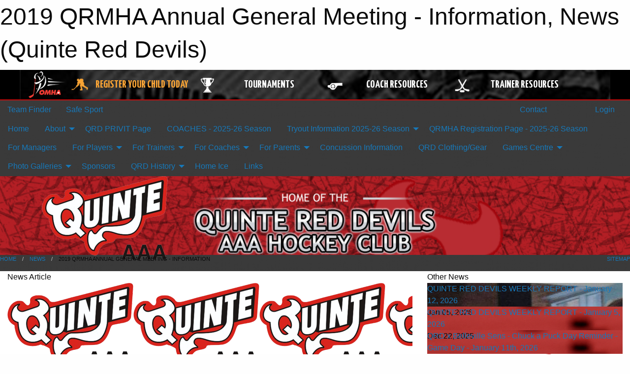

--- FILE ---
content_type: text/html; charset=utf-8
request_url: https://quintedevils.com/Articles/3613/2019_QRMHA_Annual_General_Meeting_-_Information/
body_size: 9743
content:


<!DOCTYPE html>

<html class="no-js" lang="en">
<head><meta charset="utf-8" /><meta http-equiv="x-ua-compatible" content="ie=edge" /><meta name="viewport" content="width=device-width, initial-scale=1.0" /><link rel="preconnect" href="https://cdnjs.cloudflare.com" /><link rel="dns-prefetch" href="https://cdnjs.cloudflare.com" /><link rel="preconnect" href="https://fonts.gstatic.com" /><link rel="dns-prefetch" href="https://fonts.gstatic.com" /><title>
	News > 2019 QRMHA Annual General Meeting - Information (Quinte Red Devils)
</title><link rel="stylesheet" href="https://fonts.googleapis.com/css2?family=Oswald&amp;family=Roboto&amp;family=Passion+One:wght@700&amp;display=swap" />

    <!-- Compressed CSS -->
    <link rel="stylesheet" href="https://cdnjs.cloudflare.com/ajax/libs/foundation/6.7.5/css/foundation.min.css" /><link rel="stylesheet" href="https://cdnjs.cloudflare.com/ajax/libs/motion-ui/2.0.3/motion-ui.css" />

    <!--load all styles -->
    
  <meta name="keywords" content="Sportsheadz,Sports,Website,Minor,Premium,Scheduling" /><meta name="description" content="quintedevils.com powered by MBSportsWeb" />
    <meta property="og:title" content="2019 QRMHA Annual General Meeting - Information" />
    <meta property="og:type" content="article" />
    <meta property="og:site_name" content="quintedevils.com" />
    <meta property="og:image" content="https://quintedevils.com/public/images/common/logo.png" />
    <meta property="og:image:width" content="300" />
    <meta property="og:image:height" content="300" />
    <meta property="og:description" content="In preparation for the upcoming QRMHA Annual General Meeting, any proposed amendments to the Constitution must be made in writing and received by the QRMHA Secretary no later than midnight on March ..." />
    <meta property="og:url" content="https://quintedevils.com/Articles/3613/2019_QRMHA_Annual_General_Meeting_-_Information/" />




<link rel="stylesheet" href="/assets/responsive/css/networks/omha.min.css">
<link href='//fonts.googleapis.com/css?family=Yanone+Kaffeesatz:700|Open+Sans:800italic' rel='stylesheet' type='text/css'>

<style type="text/css" media="print">
    #omha_banner {
        display: none;
    }
</style>

<style type="text/css">
 body { --D-color-rgb-primary: 0,0,0; --D-color-rgb-secondary: 153,153,153; --D-color-rgb-link: 0,0,0; --D-color-rgb-link-hover: 153,153,153; --D-color-rgb-content-link: 0,0,0; --D-color-rgb-content-link-hover: 153,153,153 }  body { --D-fonts-main: 'Roboto', sans-serif }  body { --D-fonts-headings: 'Oswald', sans-serif }  body { --D-fonts-bold: 'Passion One', cursive }  body { --D-wrapper-max-width: 1200px } @media screen and (min-width: 40em) {  .sitecontainer { background-color: rgba(51,51,51,1.0); background-image: url('/domains/quintedevils.com/bg_content.png') } }  .sitecontainer main .wrapper { background-color: rgba(255,255,255,1); }  .bottom-drawer .content { background-color: rgba(255,255,255,1); } #wid7 .row-masthead { background-image: url('/domains/quintedevils.com/bg_header.png'); background-repeat: no-repeat; background-size: cover; height: 160px }
</style>
<link href="/Domains/quintedevils.com/favicon.ico" rel="shortcut icon" /><link href="/assets/responsive/css/public.min.css?v=2025.07.27" type="text/css" rel="stylesheet" media="screen" /><link href="/Utils/Styles.aspx?Mode=Responsive&amp;Version=2024.04.15.20.00.00" type="text/css" rel="stylesheet" media="screen" /><script>var clicky_site_ids = clicky_site_ids || []; clicky_site_ids.push(100853804); var clicky_custom = {};</script>
<script async src="//static.getclicky.com/js"></script>
<script async src="//static.getclicky.com/inc/javascript/video/youtube.js"></script>
</head>
<body>
    
    
  <h1 class="hidden">2019 QRMHA Annual General Meeting - Information, News (Quinte Red Devils)</h1>

    <form method="post" action="/Articles/3613/2019_QRMHA_Annual_General_Meeting_-_Information/" id="frmMain">
<div class="aspNetHidden">
<input type="hidden" name="tlrk_ssm_TSSM" id="tlrk_ssm_TSSM" value="" />
<input type="hidden" name="tlrk_sm_TSM" id="tlrk_sm_TSM" value="" />
<input type="hidden" name="__EVENTTARGET" id="__EVENTTARGET" value="" />
<input type="hidden" name="__EVENTARGUMENT" id="__EVENTARGUMENT" value="" />
<input type="hidden" name="__VIEWSTATE" id="__VIEWSTATE" value="1KSsTNvNSv15Fdf8wJLJbVzSKe0R9LxkGlWw5RHY4PBfguMbJUYaGN32MeS5wmASFrVr4GJ27FS7Ob9OfvJbJipIPnD0H5Qeqy/Y3hBkB+YGkXBC1GDLkOsyzDR8k+UGcjghJrFCX2eO22STHGXdzkWtowJNYR100iYJJ3WcnGIP5yCl3JThk9qFbVMRk4/FDyNIATqN8sq0f5UbmLvxQCWSy/Hp3ZmKpKg+8CkUD1w8AksGl1PRL5DuBnllpjgSYgRc1AQ6DyDaqWt7uyHQ80P0CeDmSHrOg9u3i/[base64]/XJxoWYh6wfpYhe+TkM4UKnsUU2BuAGQwPvyROMBjwRr9AFYCRQ==" />
</div>

<script type="text/javascript">
//<![CDATA[
var theForm = document.forms['frmMain'];
if (!theForm) {
    theForm = document.frmMain;
}
function __doPostBack(eventTarget, eventArgument) {
    if (!theForm.onsubmit || (theForm.onsubmit() != false)) {
        theForm.__EVENTTARGET.value = eventTarget;
        theForm.__EVENTARGUMENT.value = eventArgument;
        theForm.submit();
    }
}
//]]>
</script>


<script src="/WebResource.axd?d=pynGkmcFUV13He1Qd6_TZBUwm94pXZCwfhAL14Yftj3QrLY3Le11KoD_M2KckzVkwXtyEf3S8hvOv1xOV6XBvA2&amp;t=638901397900000000" type="text/javascript"></script>


<script src="https://ajax.aspnetcdn.com/ajax/4.5.2/1/MicrosoftAjax.js" type="text/javascript"></script>
<script src="https://ajax.aspnetcdn.com/ajax/4.5.2/1/MicrosoftAjaxWebForms.js" type="text/javascript"></script>
<script src="/assets/core/js/web/web.min.js?v=2025.07.27" type="text/javascript"></script>
<script src="https://d2i2wahzwrm1n5.cloudfront.net/ajaxz/2025.2.609/Common/Core.js" type="text/javascript"></script>
<script src="https://d2i2wahzwrm1n5.cloudfront.net/ajaxz/2025.2.609/Ajax/Ajax.js" type="text/javascript"></script>
<div class="aspNetHidden">

	<input type="hidden" name="__VIEWSTATEGENERATOR" id="__VIEWSTATEGENERATOR" value="CA0B0334" />
	<input type="hidden" name="__EVENTVALIDATION" id="__EVENTVALIDATION" value="n47CpmV545On4oKg7f1GLt2X8TdqNyktmrtoZe5kn0iaFQFhn8wWBAAjyU9MeEeKbNey24sxRA35FkB2S229jF6NgHJAwXpHGhfZZlIPNdvB6DgpXoPG7NVwA62G7/EK" />
</div>
        <script type="text/javascript">
//<![CDATA[
Sys.WebForms.PageRequestManager._initialize('ctl00$tlrk_sm', 'frmMain', ['tctl00$tlrk_ramSU','tlrk_ramSU'], [], [], 90, 'ctl00');
//]]>
</script>

        <!-- 2025.2.609.462 --><div id="tlrk_ramSU">
	<span id="tlrk_ram" style="display:none;"></span>
</div>
        




<div id="omha_banner" style="position:relative; z-index: 1000;">
    <div class="grid-container">
        <div class="grid-x align-middle">
            <div class="cell shrink">
                <a href="http://www.omha.net/" target="_blank" title="Link to OMHA Website" rel="noopener">
                    <img src="//mbswcdn.com/img/omha/network_omha_logo.png" class="omha-logo" alt="OMHA Logo" />
                </a>
            </div>
            <div class="cell auto text-center hide-for-large">
                <button class="dropdown button hollow secondary" style="margin: 0;" type="button" data-open="omha_network_modal">OMHA Digital Network</button>
            </div>
            <div class="cell auto show-for-large">
                <div class="grid-x align-middle align-justify omha-links">
                    <div class="cell auto omha-hover omha-link text-center"><a class="" href="/Register/" target="" rel="noopener" title="Register Your Child Today"><div class="grid-x align-middle"><div class="cell shrink icon"><img src="https://omhaoffice.com/public/images/common/pages/NetworkBanner/hockey_player_yellow.png" alt="Icon for Register Your Child Today" /></div><div class="cell auto text-center"><span style="color: #F9A435;">Register Your Child Today</span></div></div></a></div><div class="cell auto omha-hover omha-link text-center"><a class="" href="https://www.omha.net/findatournament?utm_source=OMHA_Network&utm_medium=rss&utm_campaign=Tournaments" target="_blank" rel="noopener" title="Tournaments"><div class="grid-x align-middle"><div class="cell shrink icon"><img src="https://omhaoffice.com/public/images/common/pages/NetworkBanner/network_tournaments.png" alt="Icon for Tournaments" /></div><div class="cell auto text-center">Tournaments</div></div></a></div><div class="cell auto omha-hover omha-link text-center"><a class="" href="https://www.omha.net/coach?utm_source=OMHA_Network&utm_medium=rss&utm_campaign=Coaches" target="_blank" rel="noopener" title="Coach Resources"><div class="grid-x align-middle"><div class="cell shrink icon"><img src="https://omhaoffice.com/public/images/common/pages/NetworkBanner/network_coach_resources.png" alt="Icon for Coach Resources" /></div><div class="cell auto text-center">Coach Resources</div></div></a></div><div class="cell auto omha-hover omha-link text-center"><a class="" href="https://www.omha.net/trainer?utm_source=OMHA_Network&utm_medium=rss&utm_campaign=Trainers" target="_blank" rel="noopener" title="Trainer Resources"><div class="grid-x align-middle"><div class="cell shrink icon"><img src="https://omhaoffice.com/public/images/common/pages/NetworkBanner/network_clinics.png" alt="Icon for Trainer Resources" /></div><div class="cell auto text-center">Trainer Resources</div></div></a></div>
                </div>
            </div>
            <div class="cell shrink">
                <div class="grid-x small-up-4 large-up-2 text-center social-icons">
                    <div class="cell shrink"><a href="https://www.facebook.com/OntarioMinorHockey" target="_blank" rel="noopener"><i class="fab fa-facebook-square" title="OMHA Facebook Page"></i></a></div>
                    <div class="cell shrink"><a href="https://x.com/HometownHockey" target="_blank" rel="noopener"><i class="fab fa-square-x-twitter" title="OMHA X Account"></i></a></div>
                    <div class="cell shrink"><a href="https://www.youtube.com/user/OntarioMinorHockey" target="_blank" rel="noopener"><i class="fab fa-youtube-square" title="OMHA YouTube Channel"></i></a></div>
                    <div class="cell shrink"><a href="https://instagram.com/ontariominorhockey" target="_blank" rel="noopener"><i class="fab fa-instagram-square" title="OMHA Instagram Page"></i></a></div>
                </div>
            </div>
        </div>
    </div>
    <div class="large reveal" id="omha_network_modal" data-reveal data-v-offset="0">
        <h3 class="h3">
            <img src="//mbswcdn.com/img/omha/network_omha_logo.png" class="omha-logo" alt="OMHA Logo" />
            OMHA Digital Network
        </h3>
        <div class="stacked-for-small button-group hollow secondary expanded"><a class=" button modal-link" href="/Register/" target="" rel="noopener" title="Register Your Child Today"><img src="https://omhaoffice.com/public/images/common/pages/NetworkBanner/hockey_player_yellow.png" alt="Icon for Register Your Child Today" /><span style="color: #F9A435;">Register Your Child Today</span></a><a class=" button modal-link" href="https://www.omha.net/findatournament?utm_source=OMHA_Network&utm_medium=rss&utm_campaign=Tournaments" target="_blank" rel="noopener" title="Tournaments"><img src="https://omhaoffice.com/public/images/common/pages/NetworkBanner/network_tournaments.png" alt="Icon for Tournaments" />Tournaments</a><a class=" button modal-link" href="https://www.omha.net/coach?utm_source=OMHA_Network&utm_medium=rss&utm_campaign=Coaches" target="_blank" rel="noopener" title="Coach Resources"><img src="https://omhaoffice.com/public/images/common/pages/NetworkBanner/network_coach_resources.png" alt="Icon for Coach Resources" />Coach Resources</a><a class=" button modal-link" href="https://www.omha.net/trainer?utm_source=OMHA_Network&utm_medium=rss&utm_campaign=Trainers" target="_blank" rel="noopener" title="Trainer Resources"><img src="https://omhaoffice.com/public/images/common/pages/NetworkBanner/network_clinics.png" alt="Icon for Trainer Resources" />Trainer Resources</a></div>
        <button class="close-button" data-close aria-label="Close modal" type="button">
            <span aria-hidden="true">&times;</span>
        </button>
    </div>
</div>





        
  <div class="sitecontainer"><div id="row4" class="row-outer  not-editable"><div class="row-inner"><div id="wid5"><div class="outer-top-bar"><div class="wrapper row-top-bar"><div class="grid-x grid-padding-x align-middle"><div class="cell shrink show-for-small-only"><div class="cell small-6" data-responsive-toggle="top_bar_links" data-hide-for="medium"><button title="Toggle Top Bar Links" class="menu-icon" type="button" data-toggle></button></div></div><div class="cell shrink"><a href="/Seasons/Current/">Team Finder</a></div><div class="cell shrink"><a href="/SafeSport/">Safe Sport</a></div><div class="cell shrink"><div class="grid-x grid-margin-x"><div class="cell auto"><a href="https://www.twitter.com/QuinteRedDevil" target="_blank" rel="noopener"><i class="fab fa-x-twitter" title="Twitter"></i></a></div></div></div><div class="cell auto show-for-medium"><ul class="menu align-right"><li><a href="/Contact/"><i class="fas fa-address-book" title="Contacts"></i>&nbsp;Contact</a></li><li><a href="/Search/"><i class="fas fa-search" title="Search"></i><span class="hide-for-medium">&nbsp;Search</span></a></li></ul></div><div class="cell auto medium-shrink text-right"><ul class="dropdown menu align-right" data-dropdown-menu><li><a href="/Account/Login/?ReturnUrl=%2fArticles%2f3613%2f2019_QRMHA_Annual_General_Meeting_-_Information%2f" rel="nofollow"><i class="fas fa-sign-in-alt"></i>&nbsp;Login</a></li></ul></div></div><div id="top_bar_links" class="hide-for-medium" style="display:none;"><ul class="vertical menu"><li><a href="/Contact/"><i class="fas fa-address-book" title="Contacts"></i>&nbsp;Contact</a></li><li><a href="/Search/"><i class="fas fa-search" title="Search"></i><span class="hide-for-medium">&nbsp;Search</span></a></li></ul></div></div></div>
</div></div></div><header id="header" class="hide-for-print"><div id="row10" class="row-outer  not-editable"><div class="row-inner wrapper"><div id="wid11">
</div></div></div><div id="row6" class="row-outer  not-editable"><div class="row-inner wrapper"><div id="wid8">
        <div class="cMain_ctl14-row-menu row-menu org-menu">
            
            <div class="grid-x align-middle">
                
                <nav class="cell auto">
                    <div class="title-bar" data-responsive-toggle="cMain_ctl14_menu" data-hide-for="large">
                        <div class="title-bar-left">
                            
                            <ul class="horizontal menu">
                                
                                <li><a href="/">Home</a></li>
                                
                                <li><a href="/Seasons/Current/">Team Finder</a></li>
                                
                            </ul>
                            
                        </div>
                        <div class="title-bar-right">
                            <div class="title-bar-title" data-toggle="cMain_ctl14_menu">Organization Menu&nbsp;<i class="fas fa-bars"></i></div>
                        </div>
                    </div>
                    <ul id="cMain_ctl14_menu" style="display: none;" class="vertical large-horizontal menu " data-responsive-menu="drilldown large-dropdown" data-back-button='<li class="js-drilldown-back"><a class="sh-menu-back"></a></li>'>
                        <li class="hover-nonfunction"><a href="/">Home</a></li><li class="hover-nonfunction"><a>About</a><ul class="menu vertical nested"><li class="hover-nonfunction"><a href="/Pages/1042/Mission_and_Vision/">Mission &amp; Vision</a></li><li class="hover-nonfunction"><a href="/Staff/1043/">Board of Directors &amp; Staff</a></li><li class="hover-nonfunction"><a href="/Contact/1045/">Contact Us</a></li><li class="hover-nonfunction"><a href="/Pages/1278/Important_Documents/">Important Documents</a></li><li class="hover-nonfunction"><a href="/Pages/1154/QRMHA_Constitution/">QRMHA Constitution</a></li><li class="hover-nonfunction"><a href="/Pages/3313/QRMHA_Rules_and_Regulations/">QRMHA Rules and Regulations</a></li><li class="hover-nonfunction"><a href="/Pages/5413/QRMHA_Complaint_Form_/">QRMHA Complaint Form </a></li><li class="hover-nonfunction"><a href="/Pages/6265/Meeting_Minutes/">Meeting Minutes</a></li></ul></li><li class="hover-nonfunction"><a href="/Pages/5240/QRD_PRIVIT_Page/">QRD PRIVIT Page</a></li><li class="hover-nonfunction"><a href="/Pages/6107/COACHES_-_2025-26_Season/">COACHES - 2025-26 Season</a></li><li class="hover-nonfunction"><a>Tryout Information 2025-26 Season</a><ul class="menu vertical nested"><li class="hover-nonfunction"><a href="/Pages/6108/Tryout_Information_2025-26_Season/">Tryout Information 2025-26 Season</a></li><li class="hover-nonfunction"><a href="/Pages/6236/Tryout_Registration_Page_-_2025-26_Season/">Tryout Registration Page - 2025-26 Season</a></li><li class="hover-nonfunction"><a href="/Pages/6196/Prep_Skate_Schedule/">Prep Skate Schedule</a></li><li class="hover-nonfunction"><a href="/Pages/6231/Prep_Skate_Registration_2025-26/">Prep Skate Registration 2025-26</a></li><li class="hover-nonfunction"><a href="/Pages/6133/Tryout_Schedule/">Tryout Schedule</a></li></ul></li><li class="hover-nonfunction"><a href="/Pages/6239/QRMHA_Registration_Page_-_2025-26_Season/">QRMHA Registration Page - 2025-26 Season</a></li><li class="hover-nonfunction"><a href="/Pages/4337/For_Managers/">For Managers</a></li><li class="hover-nonfunction"><a>For Players</a><ul class="menu vertical nested"><li class="hover-nonfunction"><a href="/Pages/1741/For_Players/">For Players</a></li><li class="hover-nonfunction"><a href="/Pages/3919/Mental_Health_Resources/">Mental Health Resources</a></li><li class="hover-nonfunction"><a href="/Pages/1272/Skill_Development/">Skill Development</a></li></ul></li><li class="hover-nonfunction"><a>For Trainers</a><ul class="menu vertical nested"><li class="hover-nonfunction"><a href="/Pages/2007/For_Trainers/">For Trainers</a></li><li class="hover-nonfunction"><a href="/Pages/2183/Trainer_Forms/">Trainer Forms</a></li></ul></li><li class="hover-nonfunction"><a>For Coaches</a><ul class="menu vertical nested"><li class="hover-nonfunction"><a href="/Pages/2738/For_Coaches/">For Coaches</a></li><li class="hover-nonfunction"><a href="/Pages/4265/Coaches_-_2025-26_Season_/">Coaches - 2025-26 Season </a></li><li class="hover-nonfunction"><a href="/Pages/5537/Coach_Qualification_Requirements_2024-25/">Coach Qualification Requirements 2024-25</a></li></ul></li><li class="hover-nonfunction"><a>For Parents </a><ul class="menu vertical nested"><li class="hover-nonfunction"><a href="/Pages/5239/For_Parents_/">For Parents </a></li><li class="hover-nonfunction"><a href="/Pages/2832/Lessons_From_Behind_the_Glass_-_Allyson_Tufts/">Lessons From Behind the Glass - Allyson Tufts</a></li></ul></li><li class="hover-nonfunction"><a href="/Pages/1742/Concussion_Information/">Concussion Information</a></li><li class="hover-nonfunction"><a href="/Pages/3055/QRD_Clothing_Gear/">QRD Clothing/Gear</a></li><li class="hover-nonfunction"><a>Games Centre</a><ul class="menu vertical nested"><li class="hover-nonfunction"><a href="/Schedule/">Schedule &amp; Results</a></li><li class="hover-nonfunction"><a href="/Calendar/">Organization Calendar</a></li></ul></li><li class="hover-nonfunction"><a>Photo Galleries</a><ul class="menu vertical nested"><li class="hover-nonfunction"><a href="/Galleries/4601/2022_OMHA_Championships_/"><i class="fa fa-images"></i>2022 OMHA Championships </a></li><li class="hover-nonfunction"><a href="/Galleries/5017/Website_Graphics_2022-23/"><i class="fa fa-images"></i>Website Graphics 2022-23</a></li></ul></li><li class="hover-nonfunction"><a href="/Pages/1253/Sponsors/">Sponsors</a></li><li class="hover-nonfunction"><a>QRD History</a><ul class="menu vertical nested"><li class="hover-nonfunction"><a href="/Pages/1156/QRD_History/">QRD History</a></li><li class="hover-nonfunction"><a href="/Pages/1198/QRD_Awards/">QRD Awards</a></li><li class="hover-nonfunction"><a href="/Pages/1158/Champions/">Champions</a></li><li class="hover-nonfunction"><a href="/Pages/1157/QRD_Alumni/">QRD Alumni</a></li><li class="hover-nonfunction"><a href="/Pages/1732/OHL_Draft_History/">OHL Draft History</a></li><li class="hover-nonfunction"><a href="/Pages/1160/Stanley_Cup_Champions/">Stanley Cup Champions</a></li></ul></li><li class="hover-nonfunction"><a href="/Pages/4010/Home_Ice/">Home Ice</a></li><li class="hover-nonfunction"><a href="/Links/">Links</a></li>
                    </ul>
                </nav>
            </div>
            
        </div>
        </div><div id="wid7"><div class="cMain_ctl17-row-masthead row-masthead"><div class="grid-x align-middle text-center"><div class="cell small-4"><a href="/"><img class="contained-image" src="/domains/quintedevils.com/logo.png" alt="Main Logo" /></a></div><div class="cell small-8 font-boxy"><div class="org"><span></span></div></div></div></div>
</div><div id="wid9"></div></div></div><div id="row12" class="row-outer  not-editable"><div class="row-inner wrapper"><div id="wid13">
<div class="cMain_ctl25-row-breadcrumb row-breadcrumb">
    <div class="grid-x"><div class="cell auto"><nav aria-label="You are here:" role="navigation"><ul class="breadcrumbs"><li><a href="/" title="Main Home Page">Home</a></li><li><a href="/Articles/" title="List of News">News</a></li><li>2019 QRMHA Annual General Meeting - Information</li></ul></nav></div><div class="cell shrink"><ul class="breadcrumbs"><li><a href="/Sitemap/" title="Go to the sitemap page for this website"><i class="fas fa-sitemap"></i><span class="show-for-large">&nbsp;Sitemap</span></a></li></ul></div></div>
</div>
</div></div></div></header><main id="main"><div class="wrapper"><div id="row17" class="row-outer"><div class="row-inner"><div id="wid18"></div></div></div><div id="row21" class="row-outer"><div class="row-inner"><div id="wid22"></div></div></div><div id="row1" class="row-outer"><div class="row-inner"><div class="grid-x grid-padding-x"><div id="row1col2" class="cell small-12 medium-12 large-12 "><div id="wid3">
<div class="cMain_ctl44-outer widget">
    <div class="grid-x grid-padding-x"><div class="cell large-8"><div class="heading-4-wrapper"><div class="heading-4"><span class="pre"></span><span class="text">News Article</span><span class="suf"></span></div></div><div class="article-full content-block"><div class="article-image" style="background-image: url('/public/images/common/logo.png')"><div><img src="/public/images/common/logo.png" alt="News Article Image" /></div></div><div class="article-contents"><div class="article-context">Mar 20, 2019 | Website Admin | 1008 views</div><div class="article-title">2019 QRMHA Annual General Meeting - Information</div><div class="social-sharing button-group"><a class="button bg-twitter" href="https://twitter.com/share?text=2019+QRMHA+Annual+General+Meeting+-+Information&amp;url=https://quintedevils.com/Articles/3613/2019_QRMHA_Annual_General_Meeting_-_Information/" target="_blank" aria-label="Share story on Twitter"><i class="fab fa-x-twitter"></i></a><a class="button bg-facebook" href="https://www.facebook.com/sharer.php?u=https://quintedevils.com/Articles/3613/2019_QRMHA_Annual_General_Meeting_-_Information/&amp;p[title]=2019+QRMHA+Annual+General+Meeting+-+Information" target="_blank" aria-label="Share story on Facebook"><i class="fab fa-facebook"></i></a><a class="button bg-email" href="/cdn-cgi/l/email-protection#bf80ddd0dbc682d7cbcbcfcc859090cecad6d1cbdadbdac9d6d3cc91dcd0d290fecdcbd6dcd3dacc908c898e8c908d8f8e86e0eeedf2f7fee0fed1d1caded3e0f8dad1dacdded3e0f2dadacbd6d1d8e092e0f6d1d9d0cdd2decbd6d0d190" target="_blank" aria-label="Email story"><i class="fa fa-envelope"></i></a><a class="button bg-pinterest" href="https://pinterest.com/pin/create/button/?url=https://quintedevils.com/Articles/3613/2019_QRMHA_Annual_General_Meeting_-_Information/&amp;media=https://quintedevils.com/public/images/common/logo.png&amp;description=2019+QRMHA+Annual+General+Meeting+-+Information" target="_blank" aria-label="Pin story on Pinterest"><i class="fab fa-pinterest"></i></a><a class="button bg-linkedin" href="https://www.linkedin.com/sharing/share-offsite/?url=https://quintedevils.com/Articles/3613/2019_QRMHA_Annual_General_Meeting_-_Information/" target="_blank" aria-label="Share story on LinkedIn"><i class="fab fa-linkedin"></i></a></div><div class="article-details">In preparation for the upcoming&nbsp;<strong><span style="color: #ff0000;">QRMHA Annual General Meeting</span></strong>, any proposed amendments to the Constitution must be made in writing and&nbsp;received&nbsp;by the QRMHA Secretary&nbsp;no later&nbsp;than midnight on&nbsp;<strong>March 23, 2019</strong>.<br /><br /><br /></div></div></div><div class="spacer2x"></div></div><div class="cell large-4"><div class="heading-4-wrapper"><div class="heading-4"><span class="pre"></span><span class="text">Other News</span><span class="suf"></span></div></div><div class="carousel-row-wrapper"><div class="grid-x small-up-1 medium-up-2 large-up-1 carousel-row news always-show grid-list"><div class="carousel-item cell"><div class="content" style="background-image: url('/public/images/common/articles/Jan_11_2026_Chuck_a_Puck.jpg');"><div class="outer"><div class="inner grid-y" style="background-image: url('/public/images/common/articles/Jan_11_2026_Chuck_a_Puck.jpg');"><div class="cell auto"><div class="submitted-date">Jan 12, 2026</div></div><div class="cell shrink overlay"><div class="synopsis"><div class="title font-heading"><a href="/Articles/6577/QUINTE_RED_DEVILS_WEEKLY_REPORT_-_January_12_2026/" title="read more of this item" rel="nofollow">QUINTE RED DEVILS WEEKLY REPORT - January 12, 2026</a></div></div></div></div></div></div></div><div class="carousel-item cell"><div class="content" style="background-image: url('/public/images/common/articles/Chuck-A-Puck_Day_-_Website.png');"><div class="outer"><div class="inner grid-y" style="background-image: url('/public/images/common/articles/Chuck-A-Puck_Day_-_Website.png');"><div class="cell auto"><div class="submitted-date">Jan 05, 2026</div></div><div class="cell shrink overlay"><div class="synopsis"><div class="title font-heading"><a href="/Articles/6569/QUINTE_RED_DEVILS_WEEKLY_REPORT_-_January_5_2026/" title="read more of this item" rel="nofollow">QUINTE RED DEVILS WEEKLY REPORT - January 5, 2026</a></div></div></div></div></div></div></div><div class="carousel-item cell"><div class="content" style="background-image: url('/public/images/common/articles/Chuck-A-Puck_Day_-_Website.png');"><div class="outer"><div class="inner grid-y" style="background-image: url('/public/images/common/articles/Chuck-A-Puck_Day_-_Website.png');"><div class="cell auto"><div class="submitted-date">Dec 22, 2025</div></div><div class="cell shrink overlay"><div class="synopsis"><div class="title font-heading"><a href="/Articles/6563/QRD_x_Belleville_Sens_-_Chuck_a_Puck_Day_Reminder_-_Game_Day_-_January_11th_2026/" title="read more of this item" rel="nofollow">QRD x Belleville Sens - Chuck a Puck Day Reminder - Game Day - January 11th, 2026</a></div></div></div></div></div></div></div><div class="carousel-item cell"><div class="content" style="background-image: url('/public/images/common/logo.png');"><div class="outer"><div class="inner grid-y" style="background-image: url('/public/images/common/logo.png');"><div class="cell auto"><div class="submitted-date">Dec 22, 2025</div></div><div class="cell shrink overlay"><div class="synopsis"><div class="title font-heading"><a href="/Articles/6562/QUINTE_RED_DEVILS_WEEKLY_REPORT_-_December_22_2025/" title="read more of this item" rel="nofollow">QUINTE RED DEVILS WEEKLY REPORT - December 22, 2025</a></div></div></div></div></div></div></div><div class="carousel-item cell"><div class="content" style="background-image: url('/public/images/common/articles/VK_Champs.jpeg');"><div class="outer"><div class="inner grid-y" style="background-image: url('/public/images/common/articles/VK_Champs.jpeg');"><div class="cell auto"><div class="submitted-date">Dec 15, 2025</div></div><div class="cell shrink overlay"><div class="synopsis"><div class="title font-heading"><a href="/Articles/6554/QUINTE_RED_DEVILS_WEEKLY_REPORT_-_December_15_2025/" title="read more of this item" rel="nofollow">QUINTE RED DEVILS WEEKLY REPORT - December 15, 2025</a></div></div></div></div></div></div></div></div></div></div></div><div class="spacer2x"></div><div class="heading-4-wrapper"><div class="heading-4"><span class="pre"></span><span class="text">Sponsors</span><span class="suf"></span></div></div><div class="grid-x linked-logos small-up-2 medium-up-3 large-up-4">
<div class="cell linked-logo hover-function text-center"><div class="relativebox"><div class="content hover-function-links" style="background-image: url('/public/images/common/galleries/2190/Breakaway_Fuel.png');"><div class="outer"><div class="inner grid-y"><div class="cell auto"><img src="/public/images/common/galleries/2190/Breakaway_Fuel.png" alt="Breakaway Fuel - Shannonville" /></div><div class="cell shrink overlay"><div class="name">Breakaway Fuel - Shannonville</div></div></div></div></div></div></div><div class="cell linked-logo hover-function text-center"><div class="relativebox"><div class="hover-overlay grid-y align-middle"><div class="cell link"><a class="button themed inverse" href="https://www.hockeystickman.ca/?utm_source=sponsors&utm_medium=web&utm_campaign=article-page" target="_blank" rel="noopener">Visit Website</a></div><div class="cell info"></div></div><div class="content hover-function-links" style="background-image: url('/public/images/common/sponsors/Hockey_Stick_Man.png');"><div class="outer"><div class="inner grid-y"><div class="cell auto"><img src="/public/images/common/sponsors/Hockey_Stick_Man.png" alt="Hockey Stick Man" /></div><div class="cell shrink overlay"><div class="name">Hockey Stick Man</div></div></div></div></div></div></div><div class="cell linked-logo hover-function text-center"><div class="relativebox"><div class="hover-overlay grid-y align-middle"><div class="cell link"><a class="button themed inverse" href="http://www.madisonexcavating.com?utm_source=sponsors&utm_medium=web&utm_campaign=article-page" target="_blank" rel="noopener">Visit Website</a></div><div class="cell info"><a class="button themed inverse" data-open="ap-sponsorssponsor-1254-about-reveal"><i class="fa fa-info-circle fa-lg"></i> More Info</a></div></div><div class="content hover-function-links" style="background-image: url('/public/images/common/sponsors/maddison_excavating_and_landscaping.png');"><div class="outer"><div class="inner grid-y"><div class="cell auto"><img src="/public/images/common/sponsors/maddison_excavating_and_landscaping.png" alt="Madison Excavating and Landscaping" /></div><div class="cell shrink overlay"><div class="name">Madison Excavating and Landscaping</div></div></div></div></div></div></div><div class="reveal" id="ap-sponsorssponsor-1254-about-reveal" data-reveal><h5>Madison Excavating and Landscaping</h5>Sponsor of our U11 team.<button class="close-button" data-close aria-label="Close modal" type="button"><span aria-hidden="true">&times;</span></button></div><div class="cell linked-logo hover-function text-center"><div class="relativebox"><div class="content hover-function-links" style="background-image: url('/public/images/common/galleries/2190/417bus.jpg');"><div class="outer"><div class="inner grid-y"><div class="cell auto"><img src="/public/images/common/galleries/2190/417bus.jpg" alt="417 Bus Lines" /></div><div class="cell shrink overlay"><div class="name">417 Bus Lines</div></div></div></div></div></div></div><div class="cell linked-logo hover-function text-center"><div class="relativebox"><div class="hover-overlay grid-y align-middle"><div class="cell link"><a class="button themed inverse" href="https://www.bihc.ca/?utm_source=sponsors&utm_medium=web&utm_campaign=article-page" target="_blank" rel="noopener">Visit Website</a></div><div class="cell info"></div></div><div class="content hover-function-links" style="background-image: url('/public/images/common/sponsors/BIHC_logo.png');"><div class="outer"><div class="inner grid-y"><div class="cell auto"><img src="/public/images/common/sponsors/BIHC_logo.png" alt="Belleville Integrated Health Centre" /></div><div class="cell shrink overlay"><div class="name">Belleville Integrated Health Centre</div></div></div></div></div></div></div></div>

</div>
</div></div></div></div></div><div id="row19" class="row-outer"><div class="row-inner"><div id="wid20"></div></div></div></div></main><footer id="footer" class="hide-for-print"><div id="row14" class="row-outer  not-editable"><div class="row-inner wrapper"><div id="wid15">
    <div class="cMain_ctl58-row-footer row-footer">
        <div class="grid-x"><div class="cell medium-6"><div class="sportsheadz"><div class="grid-x"><div class="cell small-6 text-center sh-logo"><a href="/App/" rel="noopener" title="More information about the Sportsheadz App"><img src="https://mbswcdn.com/img/sportsheadz/go-mobile.png" alt="Sportsheadz Go Mobile!" /></a></div><div class="cell small-6"><h3>Get Mobile!</h3><p>Download our mobile app to stay up to date on all the latest scores, stats, and schedules</p><div class="app-store-links"><div class="cell"><a href="/App/" rel="noopener" title="More information about the Sportsheadz App"><img src="https://mbswcdn.com/img/sportsheadz/appstorebadge-300x102.png" alt="Apple App Store" /></a></div><div class="cell"><a href="/App/" rel="noopener" title="More information about the Sportsheadz App"><img src="https://mbswcdn.com/img/sportsheadz/google-play-badge-1-300x92.png" alt="Google Play Store" /></a></div></div></div></div></div></div><div class="cell medium-6"><div class="contact"><h3>Contact Us</h3>Visit our <a href="/Contact">Contact</a> page for more contact details.</div></div></div>
    </div>
</div><div id="wid16">

<div class="cMain_ctl61-outer">
    <div class="row-footer-terms">
        <div class="grid-x grid-padding-x grid-padding-y">
            <div class="cell">
                <ul class="menu align-center">
                    <li><a href="https://mail.mbsportsweb.ca/" rel="nofollow">Webmail</a></li>
                    <li id="cMain_ctl61_li_safesport"><a href="/SafeSport/">Safe Sport</a></li>
                    <li><a href="/Privacy-Policy/">Privacy Policy</a></li>
                    <li><a href="/Terms-Of-Use/">Terms of Use</a></li>
                    <li><a href="/Help/">Website Help</a></li>
                    <li><a href="/Sitemap/">Sitemap</a></li>
                    <li><a href="/Contact/">Contact</a></li>
                    <li><a href="/Subscribe/">Subscribe</a></li>
                </ul>
            </div>
        </div>
    </div>
</div>
</div></div></div></footer></div>
  
  
  

        
        
        <input type="hidden" name="ctl00$hfCmd" id="hfCmd" />
        <script data-cfasync="false" src="/cdn-cgi/scripts/5c5dd728/cloudflare-static/email-decode.min.js"></script><script type="text/javascript">
            //<![CDATA[
            function get_HFID() { return "hfCmd"; }
            function toggleBio(eLink, eBio) { if (document.getElementById(eBio).style.display == 'none') { document.getElementById(eLink).innerHTML = 'Hide Bio'; document.getElementById(eBio).style.display = 'block'; } else { document.getElementById(eLink).innerHTML = 'Show Bio'; document.getElementById(eBio).style.display = 'none'; } }
            function get_WinHeight() { var h = (typeof window.innerHeight != 'undefined' ? window.innerHeight : document.body.offsetHeight); return h; }
            function get_WinWidth() { var w = (typeof window.innerWidth != 'undefined' ? window.innerWidth : document.body.offsetWidth); return w; }
            function StopPropagation(e) { e.cancelBubble = true; if (e.stopPropagation) { e.stopPropagation(); } }
            function set_cmd(n) { var t = $get(get_HFID()); t.value = n, __doPostBack(get_HFID(), "") }
            function set_cookie(n, t, i) { var r = new Date; r.setDate(r.getDate() + i), document.cookie = n + "=" + escape(t) + ";expires=" + r.toUTCString() + ";path=/;SameSite=Strict"; }
            function get_cookie(n) { var t, i; if (document.cookie.length > 0) { t = document.cookie.indexOf(n + "="); if (t != -1) return t = t + n.length + 1, i = document.cookie.indexOf(";", t), i == -1 && (i = document.cookie.length), unescape(document.cookie.substring(t, i)) } return "" }
            function Track(goal_name) { if (typeof (clicky) != "undefined") { clicky.goal(goal_name); } }
                //]]>
        </script>
    

<script type="text/javascript">
//<![CDATA[
window.__TsmHiddenField = $get('tlrk_sm_TSM');Sys.Application.add_init(function() {
    $create(Telerik.Web.UI.RadAjaxManager, {"_updatePanels":"","ajaxSettings":[],"clientEvents":{OnRequestStart:"",OnResponseEnd:""},"defaultLoadingPanelID":"","enableAJAX":true,"enableHistory":false,"links":[],"styles":[],"uniqueID":"ctl00$tlrk_ram","updatePanelsRenderMode":0}, null, null, $get("tlrk_ram"));
});
//]]>
</script>
</form>

    <script src="https://cdnjs.cloudflare.com/ajax/libs/jquery/3.6.0/jquery.min.js"></script>
    <script src="https://cdnjs.cloudflare.com/ajax/libs/what-input/5.2.12/what-input.min.js"></script>
    <!-- Compressed JavaScript -->
    <script src="https://cdnjs.cloudflare.com/ajax/libs/foundation/6.7.5/js/foundation.min.js"></script>
    <!-- Slick Carousel Compressed JavaScript -->
    <script src="/assets/responsive/js/slick.min.js?v=2025.07.27"></script>

    <script>
        $(document).foundation();

        $(".sh-menu-back").each(function () {
            var backTxt = $(this).parent().closest(".is-drilldown-submenu-parent").find("> a").text();
            $(this).text(backTxt);
        });

        $(".hover-nonfunction").on("mouseenter", function () { $(this).addClass("hover"); });
        $(".hover-nonfunction").on("mouseleave", function () { $(this).removeClass("hover"); });
        $(".hover-function").on("mouseenter touchstart", function () { $(this).addClass("hover"); setTimeout(function () { $(".hover-function.hover .hover-function-links").css("pointer-events", "auto"); }, 100); });
        $(".hover-function").on("mouseleave touchmove", function () { $(".hover-function.hover .hover-function-links").css("pointer-events", "none"); $(this).removeClass("hover"); });

        function filteritems(containerid, item_css, css_to_show) {
            if (css_to_show == "") {
                $("#" + containerid + " ." + item_css).fadeIn();
            } else {
                $("#" + containerid + " ." + item_css).hide();
                $("#" + containerid + " ." + item_css + "." + css_to_show).fadeIn();
            }
        }

    </script>

    

    <script type="text/javascript">
 var alt_title = $("h1.hidden").html(); if(alt_title != "") { clicky_custom.title = alt_title; }
</script>


    

<script defer src="https://static.cloudflareinsights.com/beacon.min.js/vcd15cbe7772f49c399c6a5babf22c1241717689176015" integrity="sha512-ZpsOmlRQV6y907TI0dKBHq9Md29nnaEIPlkf84rnaERnq6zvWvPUqr2ft8M1aS28oN72PdrCzSjY4U6VaAw1EQ==" data-cf-beacon='{"version":"2024.11.0","token":"ede6f79d9f0546b9ab86c95d00c69f0b","r":1,"server_timing":{"name":{"cfCacheStatus":true,"cfEdge":true,"cfExtPri":true,"cfL4":true,"cfOrigin":true,"cfSpeedBrain":true},"location_startswith":null}}' crossorigin="anonymous"></script>
</body>
</html>
